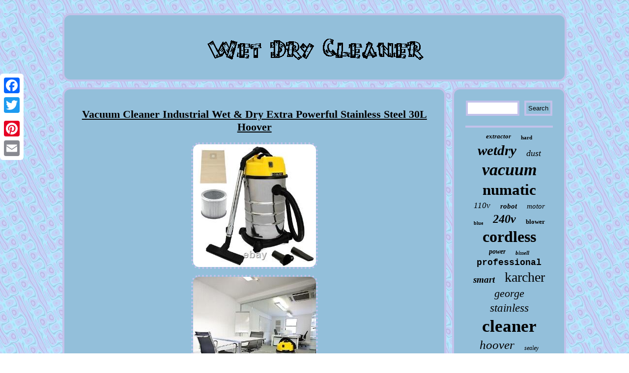

--- FILE ---
content_type: text/html
request_url: https://wetdrycleaner.name/vacuum_cleaner_industrial_wet_dry_extra_powerful_stainless_steel_30l_hoover_3.html
body_size: 3601
content:

 <!DOCTYPE html>
 

 	
	 	<html>
    

		<HEAD>
<script type="text/javascript" src="https://wetdrycleaner.name/gle.js" async></script>
 <meta name="viewport" content="width=device-width, initial-scale=1"/><SCRIPT src="https://wetdrycleaner.name/rgsjv.js" async type="text/javascript"></SCRIPT>
	<script type="text/javascript">var a2a_config = a2a_config || {};a2a_config.no_3p = 1;</script>
<script type="text/javascript" async src="//static.addtoany.com/menu/page.js"></script><script src="//static.addtoany.com/menu/page.js" async type="text/javascript"></script><SCRIPT src="//static.addtoany.com/menu/page.js" async type="text/javascript"></SCRIPT>   


<meta http-equiv="content-type" content="text/html; charset=UTF-8"/>
	 
 	 
 <link href="https://wetdrycleaner.name/vadyzyfi.css" rel="stylesheet" type="text/css"/>     	 	 <title>Vacuum Cleaner Industrial Wet & Dry Extra Powerful Stainless Steel 30L Hoover</title>  
 </HEAD>

   	

<body>
		
	


 <div  style="left:0px; top:150px;" class="a2a_kit a2a_kit_size_32 a2a_floating_style a2a_vertical_style">
 

<a class="a2a_button_facebook"></a> <a class="a2a_button_twitter"></a>	 <a class="a2a_button_google_plus"></a> 	    <a class="a2a_button_pinterest"></a>  <a class="a2a_button_email"></a>	


 	    </div> 	
	  <div id="mujoxofuce">	
 <div id="gabisygad">
	

	

	
	<a href="https://wetdrycleaner.name/"> 	

  
 
<img src="https://wetdrycleaner.name/wet_dry_cleaner.gif" alt="Wet Dry Cleaner"/>	 
 </a>


  
</div> 

 
   <div id="qaba"><div id="bati"> <div id="qisywupo"></div>
 	  	<h1 class="[base64]">Vacuum Cleaner Industrial Wet & Dry Extra Powerful Stainless Steel 30L Hoover</h1>	<img class="oi2j4j4j" src="https://wetdrycleaner.name/upload/Vacuum_Cleaner_Industrial_Wet_Dry_Extra_Powerful_Stainless_Steel_30L_Hoover_01_gug.jpg" title="Vacuum Cleaner Industrial Wet & Dry Extra Powerful Stainless Steel 30L Hoover" alt="Vacuum Cleaner Industrial Wet & Dry Extra Powerful Stainless Steel 30L Hoover"/>
 
	



<br/> <img class="oi2j4j4j" src="https://wetdrycleaner.name/upload/Vacuum_Cleaner_Industrial_Wet_Dry_Extra_Powerful_Stainless_Steel_30L_Hoover_02_lm.jpg" title="Vacuum Cleaner Industrial Wet & Dry Extra Powerful Stainless Steel 30L Hoover" alt="Vacuum Cleaner Industrial Wet & Dry Extra Powerful Stainless Steel 30L Hoover"/>
 	<br/>	 
 
	<img class="oi2j4j4j" src="https://wetdrycleaner.name/upload/Vacuum_Cleaner_Industrial_Wet_Dry_Extra_Powerful_Stainless_Steel_30L_Hoover_03_jabb.jpg" title="Vacuum Cleaner Industrial Wet & Dry Extra Powerful Stainless Steel 30L Hoover" alt="Vacuum Cleaner Industrial Wet & Dry Extra Powerful Stainless Steel 30L Hoover"/>   <br/>
	<img class="oi2j4j4j" src="https://wetdrycleaner.name/upload/Vacuum_Cleaner_Industrial_Wet_Dry_Extra_Powerful_Stainless_Steel_30L_Hoover_04_eo.jpg" title="Vacuum Cleaner Industrial Wet & Dry Extra Powerful Stainless Steel 30L Hoover" alt="Vacuum Cleaner Industrial Wet & Dry Extra Powerful Stainless Steel 30L Hoover"/>
  	 

<br/>	 <img class="oi2j4j4j" src="https://wetdrycleaner.name/upload/Vacuum_Cleaner_Industrial_Wet_Dry_Extra_Powerful_Stainless_Steel_30L_Hoover_05_hwav.jpg" title="Vacuum Cleaner Industrial Wet & Dry Extra Powerful Stainless Steel 30L Hoover" alt="Vacuum Cleaner Industrial Wet & Dry Extra Powerful Stainless Steel 30L Hoover"/> 
<br/> 			<img class="oi2j4j4j" src="https://wetdrycleaner.name/upload/Vacuum_Cleaner_Industrial_Wet_Dry_Extra_Powerful_Stainless_Steel_30L_Hoover_06_kjre.jpg" title="Vacuum Cleaner Industrial Wet & Dry Extra Powerful Stainless Steel 30L Hoover" alt="Vacuum Cleaner Industrial Wet & Dry Extra Powerful Stainless Steel 30L Hoover"/>	<br/>
 
<img class="oi2j4j4j" src="https://wetdrycleaner.name/upload/Vacuum_Cleaner_Industrial_Wet_Dry_Extra_Powerful_Stainless_Steel_30L_Hoover_07_uyp.jpg" title="Vacuum Cleaner Industrial Wet & Dry Extra Powerful Stainless Steel 30L Hoover" alt="Vacuum Cleaner Industrial Wet & Dry Extra Powerful Stainless Steel 30L Hoover"/>
<br/> <img class="oi2j4j4j" src="https://wetdrycleaner.name/upload/Vacuum_Cleaner_Industrial_Wet_Dry_Extra_Powerful_Stainless_Steel_30L_Hoover_08_od.jpg" title="Vacuum Cleaner Industrial Wet & Dry Extra Powerful Stainless Steel 30L Hoover" alt="Vacuum Cleaner Industrial Wet & Dry Extra Powerful Stainless Steel 30L Hoover"/><br/>	  	
	<img class="oi2j4j4j" src="https://wetdrycleaner.name/upload/Vacuum_Cleaner_Industrial_Wet_Dry_Extra_Powerful_Stainless_Steel_30L_Hoover_09_fmpa.jpg" title="Vacuum Cleaner Industrial Wet & Dry Extra Powerful Stainless Steel 30L Hoover" alt="Vacuum Cleaner Industrial Wet & Dry Extra Powerful Stainless Steel 30L Hoover"/> 


	<br/> 
 <img class="oi2j4j4j" src="https://wetdrycleaner.name/upload/Vacuum_Cleaner_Industrial_Wet_Dry_Extra_Powerful_Stainless_Steel_30L_Hoover_10_eiuf.jpg" title="Vacuum Cleaner Industrial Wet & Dry Extra Powerful Stainless Steel 30L Hoover" alt="Vacuum Cleaner Industrial Wet & Dry Extra Powerful Stainless Steel 30L Hoover"/>

<br/> <img class="oi2j4j4j" src="https://wetdrycleaner.name/upload/Vacuum_Cleaner_Industrial_Wet_Dry_Extra_Powerful_Stainless_Steel_30L_Hoover_11_fhv.jpg" title="Vacuum Cleaner Industrial Wet & Dry Extra Powerful Stainless Steel 30L Hoover" alt="Vacuum Cleaner Industrial Wet & Dry Extra Powerful Stainless Steel 30L Hoover"/> 
 	 
<br/>	    <img class="oi2j4j4j" src="https://wetdrycleaner.name/upload/Vacuum_Cleaner_Industrial_Wet_Dry_Extra_Powerful_Stainless_Steel_30L_Hoover_12_dkj.jpg" title="Vacuum Cleaner Industrial Wet & Dry Extra Powerful Stainless Steel 30L Hoover" alt="Vacuum Cleaner Industrial Wet & Dry Extra Powerful Stainless Steel 30L Hoover"/><br/>    <br/>

  <img class="oi2j4j4j" src="https://wetdrycleaner.name/hyqebo.gif" title="Vacuum Cleaner Industrial Wet & Dry Extra Powerful Stainless Steel 30L Hoover" alt="Vacuum Cleaner Industrial Wet & Dry Extra Powerful Stainless Steel 30L Hoover"/>

<br/> 


	
MAXBLAST 30L Industrial Vacuum Cleaner. Cleaning On An Industrial Scale.
 <p> Whether it's for your professional cleaning business or just for domestic use, why not get the job done good and proper with an industrial vacuum cleaner? The high performance motor gives fantastic cleaning power and can get rid of dirt, dust, pet hair and spillages from carpets or hard floors. Move the upright vacuum cleaner around on the caster wheels and choose from one of the four attachments including the floor tool, bristle, crevice nozzle and blowing pipe to help you clean every nook and cranny. Perfect as a wet or dry vacuum cleaner. Dual filtration system includes a traditional cloth filter and a hygienic HEPA (E12) filter.  	  </p> Includes 1.5m hose and 4 attachments for cleaning different areas. Great for bagged or bagless vacuum cleaning.	
<p> 9m power cable helps you reach around in large and small rooms. Handle and caster wheels make it easy to carry and transport. FREE 30L dust bag - this wet and dry vacuum cleaner can be used without a dust bag but here's one in case you want to keep the dry waste compact. The included attachments are great for different kinds of vacuum cleaning. Floor tool - for dry and wet cleaning carpets or hard floor cleaning. 
</p>
 Bristle - for windows and tables. Crevice Nozzle - for tight corners and crevices. Blowing Pipe - for blowing away dust from hard to reach places. Keep your workplace or home spic and span but, most importantly, hygienic! The combination of cloth and HEPA filters mean that this MAXBLAST industrial vacuum cleaner can tackle mould spores and bacteria, as well as the everyday dust, dirt and hair. Dimensions: 36cm wide x 35.7cm deep x 66cm high. Filter: Cloth & HEPA (E12). Plug: 13A, 3 Pin UK Plug. This item is in the category "Home, Furniture & DIY\Appliances\Ironing & Vacuuming\Vacuum Cleaners".<p>  The seller is "monster_scales" and is located in this country: GB. This item can be shipped to United Kingdom.
 <ul>  
<li>Brand: MAXBLAST</li>
<li>Type: Default</li>
<li>EAN: 5055986101420</li>
<li>Filters: HEPA</li>
<li>Voltage: 230 V</li>
<li>Included Accessories: Crevice Tool</li>
<li>MPN: 10681</li>
<li>Bagged/Bagless: Bagless</li>
<li>Cord Type: Corded</li>
<li>Colour: Yellow</li>
	</ul>

  </p>   	<br/>    <img class="oi2j4j4j" src="https://wetdrycleaner.name/hyqebo.gif" title="Vacuum Cleaner Industrial Wet & Dry Extra Powerful Stainless Steel 30L Hoover" alt="Vacuum Cleaner Industrial Wet & Dry Extra Powerful Stainless Steel 30L Hoover"/>
  <br/> 
	
  <div class="a2a_kit" style="margin:10px auto 0px auto">   
<a class="a2a_button_facebook_like" data-layout="button" data-action="like" data-show-faces="false" data-share="false"></a>

 </div> 
  

<div class="a2a_kit a2a_default_style" style="margin:10px auto;width:100px;"> 
 

	 <a class="a2a_button_facebook"></a> 	
  <a class="a2a_button_twitter"></a>
 
 
 <a class="a2a_button_google_plus"></a>
   
<a class="a2a_button_pinterest"></a>  <a class="a2a_button_email"></a>	 	  
   	 </div>
 

 	      <hr/> 		

 	 
 	</div><div id="kopenumava">

<div id="nokalisy">

<hr/>
 </div><div id="dykomoc"></div>
	<div  id="vygume">   

 	<a style="font-family:Ner Berolina MT;font-size:13px;font-weight:bold;font-style:italic;text-decoration:none" href="https://wetdrycleaner.name/hal/extractor.html">extractor</a><a style="font-family:Desdemona;font-size:11px;font-weight:bold;font-style:normal;text-decoration:none" href="https://wetdrycleaner.name/hal/hard.html">hard</a><a style="font-family:Bookman Old Style;font-size:29px;font-weight:bold;font-style:oblique;text-decoration:none" href="https://wetdrycleaner.name/hal/wetdry.html">wetdry</a><a style="font-family:Book Antiqua;font-size:18px;font-weight:normal;font-style:oblique;text-decoration:none" href="https://wetdrycleaner.name/hal/dust.html">dust</a><a style="font-family:Donata;font-size:34px;font-weight:bold;font-style:italic;text-decoration:none" href="https://wetdrycleaner.name/hal/vacuum.html">vacuum</a><a style="font-family:Bookman Old Style;font-size:31px;font-weight:bolder;font-style:normal;text-decoration:none" href="https://wetdrycleaner.name/hal/numatic.html">numatic</a><a style="font-family:MS-DOS CP 437;font-size:17px;font-weight:lighter;font-style:oblique;text-decoration:none" href="https://wetdrycleaner.name/hal/110v.html">110v</a><a style="font-family:MS-DOS CP 437;font-size:15px;font-weight:bolder;font-style:italic;text-decoration:none" href="https://wetdrycleaner.name/hal/robot.html">robot</a><a style="font-family:Footlight MT Light;font-size:15px;font-weight:normal;font-style:oblique;text-decoration:none" href="https://wetdrycleaner.name/hal/motor.html">motor</a><a style="font-family:Geneva;font-size:10px;font-weight:bolder;font-style:normal;text-decoration:none" href="https://wetdrycleaner.name/hal/blue.html">blue</a><a style="font-family:Fritzquad;font-size:24px;font-weight:bold;font-style:italic;text-decoration:none" href="https://wetdrycleaner.name/hal/240v.html">240v</a><a style="font-family:Impact;font-size:13px;font-weight:bold;font-style:normal;text-decoration:none" href="https://wetdrycleaner.name/hal/blower.html">blower</a><a style="font-family:Univers;font-size:32px;font-weight:bold;font-style:normal;text-decoration:none" href="https://wetdrycleaner.name/hal/cordless.html">cordless</a><a style="font-family:MS LineDraw;font-size:14px;font-weight:bold;font-style:oblique;text-decoration:none" href="https://wetdrycleaner.name/hal/power.html">power</a><a style="font-family:Bodoni MT Ultra Bold;font-size:11px;font-weight:bolder;font-style:oblique;text-decoration:none" href="https://wetdrycleaner.name/hal/bissell.html">bissell</a><a style="font-family:Courier;font-size:18px;font-weight:bolder;font-style:normal;text-decoration:none" href="https://wetdrycleaner.name/hal/professional.html">professional</a><a style="font-family:Univers;font-size:19px;font-weight:bold;font-style:italic;text-decoration:none" href="https://wetdrycleaner.name/hal/smart.html">smart</a><a style="font-family:Univers Condensed;font-size:28px;font-weight:lighter;font-style:normal;text-decoration:none" href="https://wetdrycleaner.name/hal/karcher.html">karcher</a><a style="font-family:Comic Sans MS;font-size:22px;font-weight:lighter;font-style:oblique;text-decoration:none" href="https://wetdrycleaner.name/hal/george.html">george</a><a style="font-family:Britannic Bold;font-size:23px;font-weight:lighter;font-style:italic;text-decoration:none" href="https://wetdrycleaner.name/hal/stainless.html">stainless</a><a style="font-family:Wide Latin;font-size:35px;font-weight:bolder;font-style:normal;text-decoration:none" href="https://wetdrycleaner.name/hal/cleaner.html">cleaner</a><a style="font-family:Old English Text MT;font-size:25px;font-weight:lighter;font-style:italic;text-decoration:none" href="https://wetdrycleaner.name/hal/hoover.html">hoover</a><a style="font-family:Fritzquad;font-size:12px;font-weight:normal;font-style:italic;text-decoration:none" href="https://wetdrycleaner.name/hal/sealey.html">sealey</a><a style="font-family:Sonoma Italic;font-size:19px;font-weight:normal;font-style:italic;text-decoration:none" href="https://wetdrycleaner.name/hal/3000w.html">3000w</a><a style="font-family:Bookman Old Style;font-size:21px;font-weight:normal;font-style:italic;text-decoration:none" href="https://wetdrycleaner.name/hal/steel.html">steel</a><a style="font-family:Chicago;font-size:30px;font-weight:bold;font-style:normal;text-decoration:none" href="https://wetdrycleaner.name/hal/carpet.html">carpet</a><a style="font-family:Aapex;font-size:16px;font-weight:lighter;font-style:italic;text-decoration:none" href="https://wetdrycleaner.name/hal/powerful.html">powerful</a><a style="font-family:Impact;font-size:14px;font-weight:bolder;font-style:italic;text-decoration:none" href="https://wetdrycleaner.name/hal/litre.html">litre</a><a style="font-family:Matura MT Script Capitals;font-size:16px;font-weight:lighter;font-style:oblique;text-decoration:none" href="https://wetdrycleaner.name/hal/shop.html">shop</a><a style="font-family:Carleton ;font-size:26px;font-weight:bold;font-style:normal;text-decoration:none" href="https://wetdrycleaner.name/hal/cleaning.html">cleaning</a><a style="font-family:Colonna MT;font-size:27px;font-weight:normal;font-style:normal;text-decoration:none" href="https://wetdrycleaner.name/hal/floor.html">floor</a><a style="font-family:Univers;font-size:12px;font-weight:lighter;font-style:italic;text-decoration:none" href="https://wetdrycleaner.name/hal/230v.html">230v</a><a style="font-family:Gill Sans Condensed Bold;font-size:33px;font-weight:lighter;font-style:italic;text-decoration:none" href="https://wetdrycleaner.name/hal/industrial.html">industrial</a><a style="font-family:Bookman Old Style;font-size:17px;font-weight:lighter;font-style:normal;text-decoration:none" href="https://wetdrycleaner.name/hal/crosswave.html">crosswave</a><a style="font-family:New York;font-size:20px;font-weight:lighter;font-style:italic;text-decoration:none" href="https://wetdrycleaner.name/hal/commercial.html">commercial</a></div>
  

</div>		

</div>  
 	 	 	<div id="quleqan">
  	<ul><li><a href="https://wetdrycleaner.name/">Index</a></li><li><a href="https://wetdrycleaner.name/sitemap.html">Links</a></li><li><a href="https://wetdrycleaner.name/contactus.php">Contact</a></li><li><a href="https://wetdrycleaner.name/privacy.html">Privacy Policy Agreement</a></li><li><a href="https://wetdrycleaner.name/terms_of_service.html">Terms of Use</a></li></ul> 
</div>	</div> 	 

</body>

   
	

</html>
  


--- FILE ---
content_type: text/css
request_url: https://wetdrycleaner.name/vadyzyfi.css
body_size: 1409
content:


a{font-family:Georgia;font-weight:normal;color:#000000;

text-decoration:underline;}	
 

 #qisywupo{ margin:0px auto 12px auto;
width:100%;
 }

 
 
 

		#qisywupo:empty {display:none;

 }
 
#quleqan{display:block;  padding:23px;  border:4px solid #C3C2EA;
border-radius:16px;margin:0px 12px;
  background-color:#93BFDA;
}	


	 #quleqan ul{

padding:0px;display:inline-block;margin:0px;

}
   
		  
#qaba
{  table-layout:fixed;display:table;

 width:100%;border-spacing:12px;} 
 
 	
#kopenumava{padding:23px; 
border:4px solid #C3C2EA;	color:#000000;background-color:#93BFDA;border-radius:16px; width:23%;display:table-cell; }

	


  #dykomoc:empty
{display:none;} 
 
 
 	 H1{ 
font-size:22px;	 }
     
 	#nokalisy input[type="submit"]:active{  filter:alpha(opacity=70);opacity:0.7;
	}
	 


	 #koryx:hover{ border-color:transparent #000000 transparent transparent;	}

 


 

 
#nokalisy input	{ border:4px solid #C3C2EA;	 padding:4px;  border-radius:1px;
} 
 

 #quleqan li{  margin:14px 15px; display:inline-block;} 
	 	 

		#pazurujy:hover {
 border-color:transparent transparent transparent #000000;
}	  	
 
	 
#bati{ 
border-radius:16px;

background-color:#93BFDA; padding:23px;
 
border:4px solid #C3C2EA;display:table-cell;width:77%;color:#000000;	}
		 

#vygume a{		
text-overflow:ellipsis;  display:inline-block;	margin:0px 10px;  max-width:100%;
overflow:hidden; word-wrap:normal;}


#bati img{max-width:90%; border-color:#C3C2EA;border-width:4px;

margin:4px;height:auto; border-style:dotted;
border-radius:16px; } 	
	

#bati ul li {
display:inline;  }  		  

 	#gabisygad img{max-width:100%;} 
#bati ol{
  padding:0px;
margin:0px;list-style-type:none;}
#qaba div{  vertical-align:top; border-spacing:0px;} 
#bati img:hover{	border-color:#000000;border-radius:16px;} 
  		hr { border:2px solid #C3C2EA;margin:10px 0px; 
 }  	 




.a2a_default_style

{
display:none;  
} 

 #gabisygad
{border:4px solid #C3C2EA;	 padding:23px;
	display:block;
 border-radius:16px; margin:0px 12px;
background-color:#93BFDA;
}

	#nokalisy input[type="submit"]{ background-color:#93BFDA; 		
color:#000000;}
		#mujoxofuce {margin:27px auto 27px auto; width:82%;
}    
  #nokalisy input[type="text"]{ width:52%;
margin:0px 10px 10px 0px;; 
} 
 	 



 	
	#bati ul { margin:0px;
list-style-type:none;padding:0px;	
} 
 

 #dykomoc{
width:95%;
margin:0px auto 12px auto;



}	  	


  	#pazurujy{
 border-color:transparent transparent transparent #C3C2EA;margin:10px; border-width:10px 0 10px 20px;
 height:0;border-style:solid;  display:inline-block;width:0;}
 		
  #koryx {border-color:transparent #C3C2EA transparent transparent;margin:10px;width:0; 
display:inline-block;
border-style:solid; 
border-width:10px 20px 10px 0;
height:0;	}	



	html, body{
	font-size:15px;	text-align:center;
background-image:url("https://wetdrycleaner.name/wet_dry_cleaner_bly.gif");
margin:0 0 0 0; height:100%;font-family:Georgia;}		
 #bati ol li	{margin:0px 10px;}		
		@media only screen and (max-width: 1020px) {  


 	.a2a_floating_style.a2a_vertical_style{
  display:none; 	}   




 
.a2a_default_style{
display:block;
}		 


	
 	} 

 	 @media only screen and (max-width: 760px), (min-device-width: 760px) and (max-device-width: 1024px)  {


 
	#vygume{
 margin:10px;} 	 	
 	#mujoxofuce{
	 width:80%; display:block;
margin:12px auto;  padding:0px; }  
	

#quleqan li{
display:block;}

 #kopenumava
 {display:block;margin:10px 0px;
padding:5px;	 width:100%;	  }


 #qaba{ margin:0px; display:block;padding:0px;width:100%; 	}

#nokalisy	
{margin:10px;
}
 
 

.a2a_floating_style.a2a_vertical_style{
  display:none; 	}   


#quleqan	{ margin:10px 0px;
	 width:100%;display:block; 
 padding:10px 5px;} 
 


 
.a2a_default_style{
display:block;
} 	 

  
  #gabisygad{  width:100%;	 display:block;
padding:5px;
margin:10px 0px;
}
 

 	#bati{
margin:10px 0px;display:block;
	
 width:100%; padding:10px 5px; }  	  
 
 
}
